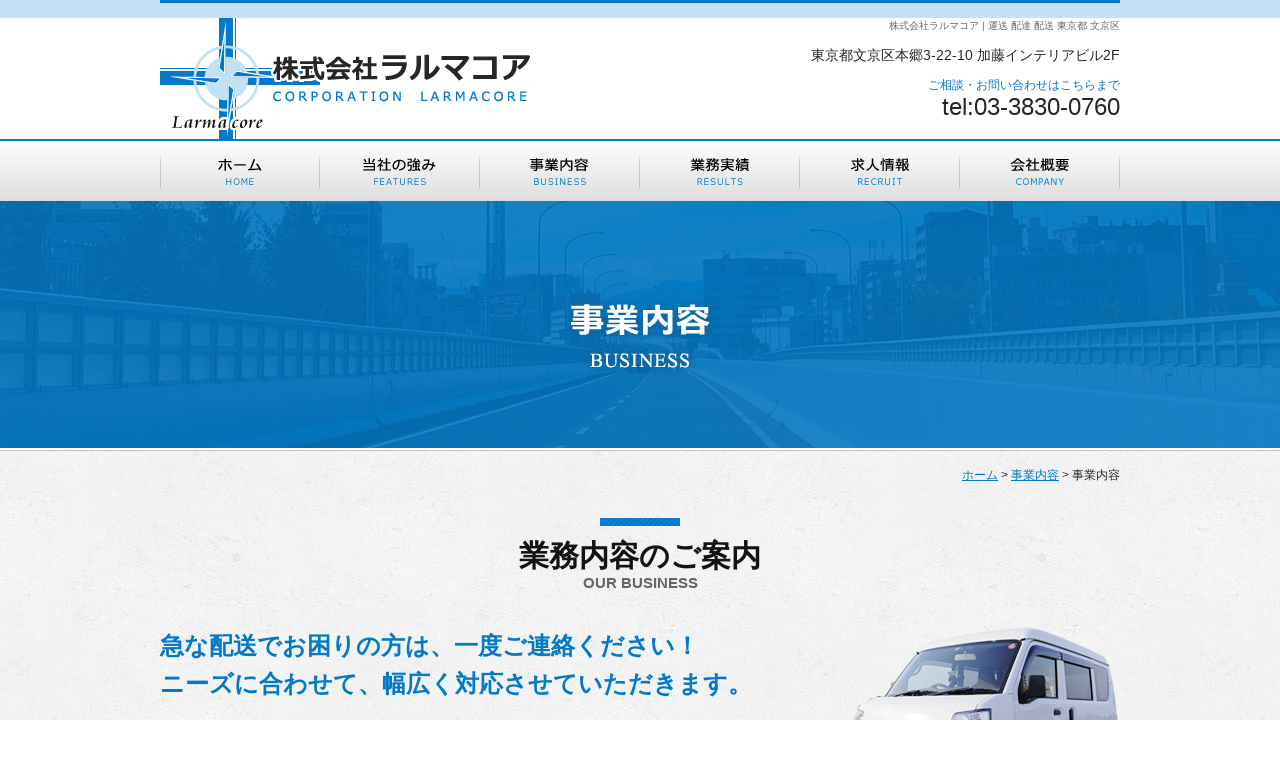

--- FILE ---
content_type: text/html; charset=UTF-8
request_url: https://www.larmacore.co.jp/business/contents/
body_size: 5791
content:
<!DOCTYPE html PUBLIC "-//W3C//DTD XHTML 1.0 Transitional//EN" "http://www.w3.org/TR/xhtml1/DTD/xhtml1-transitional.dtd">
<html xmlns="http://www.w3.org/1999/xhtml" xml:lang="ja">
    <head>
        <meta http-equiv="Content-Type" content="text/html;charset=UTF-8" />
        <title>事業内容 | 株式会社ラルマコア 運送 配達 東京都 即日配達 スポット運送 軽荷物</title>
        
<!-- All in One SEO Pack 2.3.12.1 by Michael Torbert of Semper Fi Web Designob_start_detected [-1,-1] -->
<meta name="description"  content="業務内容のご案内OUR BUSINESS 急な配送でお困りの方は、一度ご連絡ください！ニーズに合わせて、幅広く対応させていただきます。" />

<meta name="keywords"  content="運送,配達,東京都,即日配達,スポット運送,軽荷物" />

<link rel="canonical" href="https://www.larmacore.co.jp/business/contents/" />
			<script>
			(function(i,s,o,g,r,a,m){i['GoogleAnalyticsObject']=r;i[r]=i[r]||function(){
			(i[r].q=i[r].q||[]).push(arguments)},i[r].l=1*new Date();a=s.createElement(o),
			m=s.getElementsByTagName(o)[0];a.async=1;a.src=g;m.parentNode.insertBefore(a,m)
			})(window,document,'script','//www.google-analytics.com/analytics.js','ga');

			ga('create', 'UA-96778764-1', 'auto');
			
			ga('send', 'pageview');
			</script>
<!-- /all in one seo pack -->
<link rel='dns-prefetch' href='//s.w.org' />
		<script type="text/javascript">
			window._wpemojiSettings = {"baseUrl":"https:\/\/s.w.org\/images\/core\/emoji\/2.2.1\/72x72\/","ext":".png","svgUrl":"https:\/\/s.w.org\/images\/core\/emoji\/2.2.1\/svg\/","svgExt":".svg","source":{"concatemoji":"https:\/\/www.larmacore.co.jp\/we\/wp-includes\/js\/wp-emoji-release.min.js?ver=4.7.29"}};
			!function(t,a,e){var r,n,i,o=a.createElement("canvas"),l=o.getContext&&o.getContext("2d");function c(t){var e=a.createElement("script");e.src=t,e.defer=e.type="text/javascript",a.getElementsByTagName("head")[0].appendChild(e)}for(i=Array("flag","emoji4"),e.supports={everything:!0,everythingExceptFlag:!0},n=0;n<i.length;n++)e.supports[i[n]]=function(t){var e,a=String.fromCharCode;if(!l||!l.fillText)return!1;switch(l.clearRect(0,0,o.width,o.height),l.textBaseline="top",l.font="600 32px Arial",t){case"flag":return(l.fillText(a(55356,56826,55356,56819),0,0),o.toDataURL().length<3e3)?!1:(l.clearRect(0,0,o.width,o.height),l.fillText(a(55356,57331,65039,8205,55356,57096),0,0),e=o.toDataURL(),l.clearRect(0,0,o.width,o.height),l.fillText(a(55356,57331,55356,57096),0,0),e!==o.toDataURL());case"emoji4":return l.fillText(a(55357,56425,55356,57341,8205,55357,56507),0,0),e=o.toDataURL(),l.clearRect(0,0,o.width,o.height),l.fillText(a(55357,56425,55356,57341,55357,56507),0,0),e!==o.toDataURL()}return!1}(i[n]),e.supports.everything=e.supports.everything&&e.supports[i[n]],"flag"!==i[n]&&(e.supports.everythingExceptFlag=e.supports.everythingExceptFlag&&e.supports[i[n]]);e.supports.everythingExceptFlag=e.supports.everythingExceptFlag&&!e.supports.flag,e.DOMReady=!1,e.readyCallback=function(){e.DOMReady=!0},e.supports.everything||(r=function(){e.readyCallback()},a.addEventListener?(a.addEventListener("DOMContentLoaded",r,!1),t.addEventListener("load",r,!1)):(t.attachEvent("onload",r),a.attachEvent("onreadystatechange",function(){"complete"===a.readyState&&e.readyCallback()})),(r=e.source||{}).concatemoji?c(r.concatemoji):r.wpemoji&&r.twemoji&&(c(r.twemoji),c(r.wpemoji)))}(window,document,window._wpemojiSettings);
		</script>
		<style type="text/css">
img.wp-smiley,
img.emoji {
	display: inline !important;
	border: none !important;
	box-shadow: none !important;
	height: 1em !important;
	width: 1em !important;
	margin: 0 .07em !important;
	vertical-align: -0.1em !important;
	background: none !important;
	padding: 0 !important;
}
</style>
<link rel='stylesheet' id='contact-form-7-css'  href='https://www.larmacore.co.jp/we/wp-content/plugins/contact-form-7/includes/css/styles.css?ver=4.7' type='text/css' media='all' />
            <script>
                if (document.location.protocol != "https:") {
                    document.location = document.URL.replace(/^http:/i, "https:");
                }
            </script>
            <script type='text/javascript' src='https://www.larmacore.co.jp/we/wp-includes/js/jquery/jquery.js?ver=1.12.4'></script>
<script type='text/javascript' src='https://www.larmacore.co.jp/we/wp-includes/js/jquery/jquery-migrate.min.js?ver=1.4.1'></script>
<link rel='https://api.w.org/' href='https://www.larmacore.co.jp/wp-json/' />
<link rel="EditURI" type="application/rsd+xml" title="RSD" href="https://www.larmacore.co.jp/we/xmlrpc.php?rsd" />
<link rel="wlwmanifest" type="application/wlwmanifest+xml" href="https://www.larmacore.co.jp/we/wp-includes/wlwmanifest.xml" /> 
<link rel='shortlink' href='https://www.larmacore.co.jp/?p=30' />
<link rel="alternate" type="application/json+oembed" href="https://www.larmacore.co.jp/wp-json/oembed/1.0/embed?url=https%3A%2F%2Fwww.larmacore.co.jp%2Fbusiness%2Fcontents%2F" />
<link rel="alternate" type="text/xml+oembed" href="https://www.larmacore.co.jp/wp-json/oembed/1.0/embed?url=https%3A%2F%2Fwww.larmacore.co.jp%2Fbusiness%2Fcontents%2F&#038;format=xml" />

		<!-- GA Google Analytics @ https://m0n.co/ga -->
		<script async src="https://www.googletagmanager.com/gtag/js?id=G-Y5EN87L0LB"></script>
		<script>
			window.dataLayer = window.dataLayer || [];
			function gtag(){dataLayer.push(arguments);}
			gtag('js', new Date());
			gtag('config', 'G-Y5EN87L0LB');
		</script>

			<style type="text/css">.recentcomments a{display:inline !important;padding:0 !important;margin:0 !important;}</style>
		<style type="text/css">.broken_link, a.broken_link {
	text-decoration: line-through;
}</style><!-- ヘッダーphpを表示するのに必要なタグ -->
        <link rel="shortcut icon" href="https://www.larmacore.co.jp/we/wp-content/themes/larmacore/images/favicon.png">
        <link rel="stylesheet" type="text/css" href="https://www.larmacore.co.jp/we/wp-content/themes/larmacore/style.css" media="screen, print" />
        <script type="text/javascript" src="https://ajax.googleapis.com/ajax/libs/jquery/1.9.1/jquery.min.js"></script>
        <script type="text/javascript" src="https://www.larmacore.co.jp/we/wp-content/themes/larmacore/js/smoothScroll.js"></script>
    </head>


    <!-- body -->
    <body>
        <div id="outer">
            <div id="wrap">
                <div id="inner">

                    <!-- header -->
                    <div id="header">

                        <div class="header_box clearfix">

                            <div class="header_box_right">

                                <div class="head_discription">
                                    <h1>株式会社ラルマコア | 運送 配達 配送 東京都 文京区</h1>
                                </div>

                                <p class="header_info">東京都文京区本郷3-22-10 加藤インテリアビル2F</p>

                                <p class="small_blue">ご相談・お問い合わせはこちらまで</p>

                                <p class="header_tel">tel:03-3830-0760</p>

                            </div>

                            <div class="logo"><a href="https://www.larmacore.co.jp"><img src="https://www.larmacore.co.jp/we/wp-content/themes/larmacore/images/logo.png" alt="株式会社ラルマコア" /></a></div>


                        </div><!-- /header_box ここまで -->

                        <!-- navi -->
                        <div id="header_navi" class="clearfix">

                            <div class="menu-menu-1-container"><ul id="menu-menu-1" class="menu"><li id="menu-item-35" class="menu-item menu-item-type-post_type menu-item-object-page menu-item-home menu-item-35"><a href="https://www.larmacore.co.jp/"><img class="img_opacity" src="https://www.larmacore.co.jp/we/wp-content/themes/larmacore/images/navi01.png" alt="ホーム"></a></li>
<li id="menu-item-36" class="menu-item menu-item-type-post_type menu-item-object-page menu-item-has-children menu-item-36"><a href="https://www.larmacore.co.jp/features/"><img class="img_opacity" src="https://www.larmacore.co.jp/we/wp-content/themes/larmacore/images/navi02.png" alt="当社の強み"></a>
<ul class="sub-menu">
	<li id="menu-item-37" class="menu-item menu-item-type-post_type menu-item-object-page menu-item-37"><a href="https://www.larmacore.co.jp/features/concept/">当社の強み</a></li>
</ul>
</li>
<li id="menu-item-38" class="menu-item menu-item-type-post_type menu-item-object-page current-page-ancestor current-menu-ancestor current-menu-parent current-page-parent current_page_parent current_page_ancestor menu-item-has-children menu-item-38"><a href="https://www.larmacore.co.jp/business/"><img class="img_opacity" src="https://www.larmacore.co.jp/we/wp-content/themes/larmacore/images/navi03.png" alt="事業内容"></a>
<ul class="sub-menu">
	<li id="menu-item-39" class="menu-item menu-item-type-post_type menu-item-object-page current-menu-item page_item page-item-30 current_page_item menu-item-39"><a href="https://www.larmacore.co.jp/business/contents/">事業内容</a></li>
	<li id="menu-item-40" class="menu-item menu-item-type-post_type menu-item-object-page menu-item-40"><a href="https://www.larmacore.co.jp/business/region/">対応地域</a></li>
</ul>
</li>
<li id="menu-item-41" class="menu-item menu-item-type-post_type menu-item-object-page menu-item-has-children menu-item-41"><a href="https://www.larmacore.co.jp/results/"><img class="img_opacity" src="https://www.larmacore.co.jp/we/wp-content/themes/larmacore/images/navi04.png" alt="業務実績"></a>
<ul class="sub-menu">
	<li id="menu-item-42" class="menu-item menu-item-type-post_type menu-item-object-page menu-item-42"><a href="https://www.larmacore.co.jp/results/performance/">業務実績</a></li>
</ul>
</li>
<li id="menu-item-43" class="menu-item menu-item-type-post_type menu-item-object-page menu-item-has-children menu-item-43"><a href="https://www.larmacore.co.jp/recruit/"><img class="img_opacity" src="https://www.larmacore.co.jp/we/wp-content/themes/larmacore/images/navi05.png" alt="求人情報"></a>
<ul class="sub-menu">
	<li id="menu-item-44" class="menu-item menu-item-type-post_type menu-item-object-page menu-item-44"><a href="https://www.larmacore.co.jp/recruit/offer/">求人情報</a></li>
	<li id="menu-item-45" class="menu-item menu-item-type-post_type menu-item-object-page menu-item-45"><a href="https://www.larmacore.co.jp/recruit/entry/">募集要項・エントリー</a></li>
</ul>
</li>
<li id="menu-item-46" class="menu-item menu-item-type-post_type menu-item-object-page menu-item-has-children menu-item-46"><a href="https://www.larmacore.co.jp/company/"><img class="img_opacity" src="https://www.larmacore.co.jp/we/wp-content/themes/larmacore/images/navi06.png" alt="会社概要"></a>
<ul class="sub-menu">
	<li id="menu-item-47" class="menu-item menu-item-type-post_type menu-item-object-page menu-item-47"><a href="https://www.larmacore.co.jp/company/overview/">会社概要・アクセス</a></li>
	<li id="menu-item-48" class="menu-item menu-item-type-post_type menu-item-object-page menu-item-48"><a href="https://www.larmacore.co.jp/company/contact/">お問い合わせ</a></li>
</ul>
</li>
</ul></div>
                        </div><!-- /naviここまで -->

                        <div id="teaser">
                                                                                    <img src="https://www.larmacore.co.jp/we/wp-content/themes/larmacore/images/teaser02.jpg" alt="事業内容" />
                                                    </div><!-- /sliderここまで -->



                    </div><!-- /headerここまで -->
<div id="content01" class="clearfix"><!-- contentここから -->

    <div class="breadcrumb_area"><!-- breadcrumb_areaここから -->
        <div class="breadcrumb">
            <p class="topicpath"><a href="https://www.larmacore.co.jp/">ホーム</a> &gt; <a href="https://www.larmacore.co.jp/business/">事業内容</a>  &gt; 事業内容</p>        </div>
    </div><!-- breadcrumb_areaここまで -->

	
    	<h2 class="headline">業務内容のご案内<br /><span>OUR BUSINESS</span></h2>
    
    <div class="contents_box01 clearfix">
       
        <div class="contents_box01_text">
           
            <h3>急な配送でお困りの方は、一度ご連絡ください！<br />ニーズに合わせて、幅広く対応させていただきます。</h3>
            
            <p>企業専属貸切便、ルート配送、即配便（即日配達・当日配達・時間指定配達）、運転代行、スポット便、包装・梱包・積み込み・荷降ろし・軽作業など、様々なご要望にお応えいたします！</p>

            <p class="line_break">まずは、御社のお悩みをお聞かせください。必ずお伺いし、当社からルートなど様々なご提案をさせていただきます。</p>
        </div>

        <div class="contents_box01_img"><img src="https://www.larmacore.co.jp/we/wp-content/uploads/03img01.png" alt="業務内容のご案内" /></div>

    </div>
        
    
    <div class="contents_box02 clearfix">
        
        <div class="contents_box02_parts">
            
            <div class="contents_box02_parts_img"><img src="https://www.larmacore.co.jp/we/wp-content/uploads/03img02.jpg" alt="企業専属貸切便" /></div>
            
            <h3 class="subhead01">企業専属貸切便</h3>
            
            <p>・週2、3回不定期に荷物を届けることがある</p>
            <p>・定期的に荷物を届けることがある</p>

            <p class="line_break">上記のような場合は、専属ドライバー・専用軽貨物便車両をご用意いたします。御社のご依頼内容を確認させていただき、様々なご要望に対応いたします。</p>
            
        </div>
        
        
        <div class="contents_box02_parts">

            <div class="contents_box02_parts_img"><img src="https://www.larmacore.co.jp/we/wp-content/uploads/03img03.jpg" alt="ルート配送" /></div>

            <h3 class="subhead01">ルート配送</h3>

            <p>・一日決まったエリア・コースを決まった通りに、配達する必要がある</p>

            <p class="line_break">優秀なドライバーが揃っている当社なら、コスト削減のために積載効率の向上と、最短ルート配送をご提案いたします。</p>

        </div>
        
        
        <div class="contents_box02_parts">

            <div class="contents_box02_parts_img"><img src="https://www.larmacore.co.jp/we/wp-content/uploads/03img04.jpg" alt="即配ハンドキャリー便サービス" /></div>

            <h3 class="subhead01">即配ハンドキャリー便サービス</h3>

            <p>・急に届けなければいけない書類がある！</p>
            <p>・ドアtoドアで、今日中に届けなければいけない！</p>
            <p>・突然車両が故障してしまった！</p>

            <p class="line_break">即時に御社近くのドライバーに連絡し、ご対応いたします。</p>
            <p>多くのドライバーが居るからこそ、迅速な対応が可能です。</p>

        </div>
        
        
        <div class="contents_box02_parts">

            <div class="contents_box02_parts_img"><img src="https://www.larmacore.co.jp/we/wp-content/uploads/03img05.jpg" alt="運転代行" /></div>

            <h3 class="subhead01">運転代行</h3>

            <p>・ドライバーがいない、足りない！</p>
            <p>・遠方まで車で荷物を運びたいけど、長距離は苦手！</p>
            <p>・フォークリフトを運転して欲しい！</p>
            <p>・4tトラックを運転して欲しい！</p>

            <p class="line_break">当社の担当ドライバーは、様々な種類の免許を所有しています。</p>
            <p>御社のお悩み、まずはお聞かせください。</p>

        </div>
        
        
        <div class="contents_box02_parts">

            <div class="contents_box02_parts_img"><img src="https://www.larmacore.co.jp/we/wp-content/uploads/03img06.jpg" alt="包装・梱包・積み込み・荷降ろし・軽作業" /></div>

            <h3 class="subhead01">包装・梱包・積み込み・荷降ろし・軽作業</h3>

            <p>・梱包が面倒だから任せたい</p>
            <p>・大量の荷物を運ばなければいけないけど、人手が足りない</p>

            <p class="line_break">軽貨物便による配送・配達業務だけでなく、荷物や商品の包装、梱包などの軽作業もお手伝いいたします。</p>
            <p>御社の大切なお荷物、経験豊富で優秀な人材の揃っている、当社にお任せください。</p>

        </div>
        
        
        <div class="contents_box02_parts">

            <div class="contents_box02_parts_img"><img src="https://www.larmacore.co.jp/we/wp-content/uploads/03img07.jpg" alt="引越し、バイク便、メール便" /></div>

            <h3 class="subhead01">引越し、バイク便、メール便</h3>

            <p>・例1）関東圏内へのお引越し</p>
            <p>荷物は少ないし、引越し業者は高い・・・</p>

            <p class="line_break">・例2）急な配送</p>
            <p>できる限り急ぎで届けなければいけない書類がある！</p>

            <p class="line_break">一度ご相談ください！軽作業込みのお見積もりをお出しします。</p>

        </div>
        
        
    </div>
    
    
    
    <div class="contents_box03">
        <h3 class="contents_box03_tit">輸送商品の一例</h3>
        
        <p><span>■鮮魚・生鮮野菜</span><span>■冷凍食品・一般食品</span><span>■医療器具</span><span>■お弁当デリバリー</span>■文具・事務用品</p>
        <p><span>■自動車の部品・パーツ</span><span>■クリーニングの配達</span>■動物 など</p>
        <p>上記以外にも輸送に対応できるものがございますので、詳しくはご相談ください。</p>
        
    </div>        	
		
    <div class="bottom_box">

    <div class="bottom_box_top">軽貨物貸切便・即日配達・当日配達のご依頼・お見積もりはtel:03-3830-0760</div>

    <ul class="bottom_bana clearfix">
        <li><a href="https://www.larmacore.co.jp/business/region/"><img class="img_opacity" src="https://www.larmacore.co.jp/we/wp-content/themes/larmacore/images/top_bottom_bana01.jpg" alt="対応地域" /></a></li>
        <li><a href="https://www.larmacore.co.jp/company/overview/"><img class="img_opacity" src="https://www.larmacore.co.jp/we/wp-content/themes/larmacore/images/top_bottom_bana02.jpg" alt="会社概要" /></a></li>
        <li><a href="https://www.larmacore.co.jp/company/contact/"><img class="img_opacity" src="https://www.larmacore.co.jp/we/wp-content/themes/larmacore/images/top_bottom_bana03.jpg" alt="お問い合わせ" /></a></li>
    </ul>

    <div class="bottom_bana02"><a href="https://www.larmacore.co.jp/recruit/entry/"><img class="img_opacity" src="https://www.larmacore.co.jp/we/wp-content/themes/larmacore/images/top_bottom_bana04.jpg" alt="ドライバー募集！！" /></a></div>
    
    <div class="bottom_box_inner clearfix">

        <div class="bottom_box_inner_left">

            <h3 class="bottom_box_inner_tit">協力会社様募集中！パートナーを募集しております</h3>

            <p>当社では、更なる業務拡大に向けて、ご協力いただける運送会社様を広く募集しております。</p>
            <p>■ 車両が不足している、足りない・・・</p>
            <p>■ 空きの車両が出てしまった・・・</p>
            <p>■ 信頼できる会社と取引をしたい・・・</p>
            <p>■ 今後業務拡大を考えている・・・</p>
            <p>このような方がいらっしゃいましたら、ぜひお気軽にお問い合わせください。</p>
            <p>TEL 03-3830-0760 （受付 9:00～22:00）</p>

        </div>

        <div class="bottom_box_inner_img"><img src="https://www.larmacore.co.jp/we/wp-content/themes/larmacore/images/bottom_img.jpg" alt="協力会社様募集中！パートナーを募集しております" /></div>

    </div>

</div>
</div> <!-- content ここまで -->
<!-- footer -->
<div id="footer" class="clearfix">


    <div class="pagetop">
        <a href="#"><img class="img_opacity" src="https://www.larmacore.co.jp/we/wp-content/themes/larmacore/images/pagetop.jpg" alt="ページトップ" /></a>
    </div>

    <p class="footer_link"><a href="https://www.larmacore.co.jp">ホーム</a> | <a href="https://www.larmacore.co.jp/features/concept/">当社の強み</a> | <a href="https://www.larmacore.co.jp/business/contents/">事業内容</a> | <a href="https://www.larmacore.co.jp/business/region/">対応地域</a> | <a href="https://www.larmacore.co.jp/results/performance/">業務実績</a> | <a href="https://www.larmacore.co.jp/recruit/offer/">求人情報</a> | <a href="https://www.larmacore.co.jp/recruit/entry/">募集要項・エントリー</a> | <a href="https://www.larmacore.co.jp/company/overview/">会社概要・アクセス</a> | <a href="https://www.larmacore.co.jp/company/contact/">お問い合わせ</a></p>

    <div class="footer_logo"><img src="https://www.larmacore.co.jp/we/wp-content/themes/larmacore/images/footer_logo.png" alt="株式会社ラルマコア" /></div>

    <p>東京都文京区本郷3-22-10 加藤インテリアビル2F</p>
    <p>TEL：03-3830-0760／FAX：03-3830-0761 </p>

    <p class="copyright">COPYRIGHT(C) 株式会社ラルマコア ALL RIGHTS RESERVED.</p>



</div><!-- /footerここまで -->


</div>
</div>
</div>
<!-- Powered by WPtouch: 3.8.2 --><script type='text/javascript' src='https://www.larmacore.co.jp/we/wp-content/plugins/contact-form-7/includes/js/jquery.form.min.js?ver=3.51.0-2014.06.20'></script>
<script type='text/javascript'>
/* <![CDATA[ */
var _wpcf7 = {"recaptcha":{"messages":{"empty":"\u3042\u306a\u305f\u304c\u30ed\u30dc\u30c3\u30c8\u3067\u306f\u306a\u3044\u3053\u3068\u3092\u8a3c\u660e\u3057\u3066\u304f\u3060\u3055\u3044\u3002"}}};
/* ]]> */
</script>
<script type='text/javascript' src='https://www.larmacore.co.jp/we/wp-content/plugins/contact-form-7/includes/js/scripts.js?ver=4.7'></script>
<script type='text/javascript' src='https://www.larmacore.co.jp/we/wp-includes/js/wp-embed.min.js?ver=4.7.29'></script>
</body>
</html>

--- FILE ---
content_type: text/css
request_url: https://www.larmacore.co.jp/we/wp-content/themes/larmacore/style.css
body_size: 4871
content:
/*
Theme Name: larmacore
Description: 株式会社ラルマコア | 運送 配達 配送 東京都 文京区
Theme URI: http://www.larmacore.co.jp/
Version: 1.0
License: larmacore
License URI: http://www.larmacore.co.jp/
*/

@charset "UTF-8";

/****************************************

          リセットCSSここから

*****************************************/
body,div,dl,dt,dd,ul,ol,li,h1,h2,h3,h4,h5,h6,pre,form,fieldset,input,textarea,p,blockquote,th,td { 
	margin:0;
	padding:0;
	line-height: 1.6;
}
/* for WinIE6 */
* html body {
	font-size: 0.8em;
	font-family: 'メイリオ', Meiryo, Verdana, sans-serif;
}
/* for WinIE7 */
	*:first-child+html body {
	font-size: 0.75em;
	font-family: 'メイリオ', Meiryo, sans-serif;
}
table {
	border-collapse:collapse;
	border-spacing:0;
}
fieldset,img { 
	border:0;
}
address,caption,cite,code,dfn,em,strong,th,var {
	font-style:normal;
	font-weight:normal;
}
ol,ul {
	list-style:none;
}
caption,th {
	text-align:left;
}
h1,h2,h3,h4,h5,h6 {
	font-size:100%;
	font-weight:normal;
	font-family: 'メイリオ', Meiryo, Verdana, sans-serif;
}
q:before,q:after {
	content:'';
}
abbr,acronym { border:0;
}
.clearfix {
zoom: 1;
}

dd p,
dt p,
li p{
	font-size:100%;
}

/****************************************

          body設定

*****************************************/
body{
	font-size:62.5%; /*1em=10px */
	font-weight: normal;
	font-family: 'メイリオ', Meiryo, Verdana, sans-serif;
    color: #262626;
	background:url(images/body_bg.jpg) repeat left top;
}

/****************************************

          トップページ共通

*****************************************/
#outer{
	width: 100%;
	min-width: 1000px;
	min-height:100%;
	float: none;
	margin: 0 auto;
}


#wrap{
	width: 100%;
	min-width: 1000px;
	margin: 0 auto;
	padding: 0;
}
#inner{
	width: 100%;
	margin: 0 auto;
	float:none;
	background:url(images/footer_bg.jpg) repeat-x left bottom;
}



/****************************************

          フォント指定

*****************************************/
li,tt,tr,dt,dd,p{
	font-size: 1.4em;
	font-weight: normal;
	font-family: 'メイリオ', Meiryo, Verdana, sans-serif;
    color: #262626;
}

h1{
    color: #666;
	font-size:1em;
}
h2{
	font-size: 3em;
    color: #131313;
    font-weight: bold;
}
h3{
	font-size: 2.4em;
    color: #0279C9;
    font-weight: bold;
}
h4{
	font-size: 1.8em;
    color: #FFF;
}
h5{
	font-size:1.4em;
}
 
/****************************************

          リンク指定

*****************************************/
a:link,a:visited{
	font-weight: normal;
    color: #0279C9;
    text-decoration: underline;
}
a:hover,a:active {
	font-weight: normal;
    color: #0279C9;
    text-decoration: none;
}



/****************************************

         オンマウス時のアクション

*****************************************/

a:hover img.img_opacity {
	opacity: 0.75;
	filter: alpha(opacity=75);
	-webkit-transition:0.2s linear;
	transition:0.2s linear;
}
a img.img_opacity {
	-webkit-transition:0.2s linear;
	transition:0.2s linear;
}


/****************************************

          ヘッダー

*****************************************/
#header{
	width:100%;
	position:relative;
    background:url(images/header_bg.jpg) no-repeat center top, #FFF;
}


.header_box {
	width: 960px;
    padding-top: 18px;
    position: relative;
    margin: 0 auto;
}


.header_box_right{
    float: right;
    text-align: right;
    margin-bottom: 15px
}

.head_discription{
	text-align:right;
    margin-bottom: 10px
}

.header_info{
    margin-bottom: 10px;
}

.small_blue{
    font-size: 1.2em;
    color: #0279C9;
}

.logo{
    float: left;
}

.header_tel{
    font-size: 2.4em;
    line-height: 1;
}









/****************************************

          横ナビ

*****************************************/
#header_navi{
	width: 100%;
	height: 60px;
    padding-top: 2px;
	margin:0 auto;
	position:relative;
	z-index:999;
	background:url(images/navi_bg.jpg) repeat-x left top;
}
.menu{
  *zoom: 1;
  list-style-type: none;
  width: 960px;
  padding: 0;
  margin:0 auto;
}
.menu:before, .menu:after{
  content: "";
  display: table;
}
.menu:after{
  clear: both;
}
.menu li{
  position: relative;
  width: 160px;
  float: left;
  padding: 0;
  text-align: center;
  line-height:0;
}

.menu li a{
  display: block;
  margin: 0;
  color: #000;
  font-size: 14px;
  line-height: 1.5;
  text-decoration: none;
}
.menu li ul{
  list-style: none;
  position: absolute;
  z-index: 9999;
  top: 100%;
  left: 0;
  margin: 0;
  padding: 0;
}
.menu li ul li{
  width: 100%;
}
.menu li ul li a{
	width:160px;
	padding:13px 0 11px;
  border-top: 1px solid #ccc;
  font-size:0.7em;
  background: #fff;
  text-align: center;
  opacity: 0.95;
	filter: alpha(opacity=95);
}

.menu li ul li a:hover{
    background:#0279C9;
	color:#FFF;
	-webkit-transition:0.2s linear;
	transition:0.2s linear;
}




.menu li ul{
  opacity: 0;
  top: 50%;
  visibility: hidden;
  -webkit-transition:.5s;
  transition: .5s;
}
.menu li:hover ul{
  top: 100%;
  visibility: visible;
  opacity: 1;
}






/****************************************

          ティーザー

*****************************************/


#slider{
	width: 100%;
	height:570px;
	overflow:hidden;
}

#slider .metaslider{
	width:1920px;
    position: relative;
    left: calc(50% - 960px);
}
	



#teaser{
	width:100%;
	height:250px;
	overflow:hidden;
}

#teaser img{
    width:1920px;
    position: relative;
    left: calc(50% - 960px);
}


/****************************************

          content 共通設定

*****************************************/
#content{
	width: 100%;
	margin:0 auto;
    background: url(images/top_box023_bg.png) center 366px no-repeat;
}

#content01{
    width: 960px;
    margin:0 auto;
}

.breadcrumb_area {
	width: 100%;
	height: auto;
	margin:15px 0 33px;
}
.breadcrumb{
	width: 960px;
	margin:0 auto;
    text-align: right;
}
.breadcrumb p{
    font-size: 1.2em;
}










/****************************************

          contentトップ用

*****************************************/
.top_headline{
    color: #FFF;
    letter-spacing: 2px;
    margin-bottom: 35px;
}





.top_box01{
    width:100%;
    padding-top: 50px;
    height: 316px;
    background: url(images/top_box01_bg.jpg) center top no-repeat;
    text-align: center;
    margin-bottom: 70px;
}
.top_box01 p{
    color: #FFF;
}


.top_box02{
    width: 960px;
    margin: 0 auto 55px;
}
.top_box02 li{
    line-height: 0;
    float: left;
    margin-right: 30px;
}
.top_box02 li:last-child{
    margin-right: 0;
}


.top_box03{
    width: 960px;
    margin: 0 auto 70px;
}

.top_box03_parts{
    width: 445px;
    padding: 20px 0 0 25px;
    height: 80px;
    float: left;
    margin: 0 20px 20px 0;
}
.top_box03_parts:nth-child(2n){
    margin-right: 0;
}
.top_box03_parts:nth-last-child(-n+2){
    margin-bottom: 0;
}

.top_box03_parts:nth-child(1){
    background: url(images/top_box02_num01.png) no-repeat right 10px bottom 10px, url(images/shaded_bg.jpg) 0 0 repeat;
}
.top_box03_parts:nth-child(2){
    background: url(images/top_box02_num02.png) no-repeat right 10px bottom 10px, url(images/shaded_bg.jpg) 0 0 repeat;
}
.top_box03_parts:nth-child(3){
    background: url(images/top_box02_num03.png) no-repeat right 10px bottom 10px, url(images/shaded_bg.jpg) 0 0 repeat;
}
.top_box03_parts:nth-child(4){
    background: url(images/top_box02_num04.png) no-repeat right 10px bottom 10px, url(images/shaded_bg.jpg) 0 0 repeat;
}
.top_box03_parts:nth-child(5){
    background: url(images/top_box02_num05.png) no-repeat right 10px bottom 10px, url(images/shaded_bg.jpg) 0 0 repeat;
}
.top_box03_parts:nth-child(6){
    background: url(images/top_box02_num06.png) no-repeat right 10px bottom 10px, url(images/shaded_bg.jpg) 0 0 repeat;
}
.top_box03_parts:nth-child(7){
    background: url(images/top_box02_num07.png) no-repeat right 10px bottom 10px, url(images/shaded_bg.jpg) 0 0 repeat;
}
.top_box03_parts:nth-child(8){
    background: url(images/top_box02_num08.png) no-repeat right 10px bottom 10px, url(images/shaded_bg.jpg) 0 0 repeat;
}


.top_box03_parts p{
    font-size: 1.6em;
    font-weight: bold;
    color: #CDE4F4;
    margin-bottom: 3px;
}

.top_box03_parts h3{
    color: #FFF;
    font-size: 2.4em;
    font-weight: bold;
}



.bottom_box{
    width: 960px;
    margin: 0 auto;
}

.bottom_bana{
    margin-bottom: 50px;
}

.bottom_bana li{
    line-height: 0;
    float: left;
    margin-right: 30px;
}
.bottom_bana li:last-child{
    margin-right: 0;
}

.bottom_bana02{
    margin-bottom: 50px;
}

.bottom_box_inner{
    padding: 20px 20px 0;
    height: 260px;
    background: url(images/bottom_bg.jpg) 0 0 no-repeat;
}

.bottom_box_inner_left{
    width: 600px;
    float: left;
}


.bottom_box_inner_tit{
    background:url(images/bottom_tit.jpg) no-repeat left top;
    width:100%;
    height:60px;
    margin-bottom:20px;
    text-indent: 100%;
    overflow: hidden;
    white-space: nowrap;
}

.bottom_box_inner_img{
    float: right;
}

/****************************************

          content下層用

*****************************************/


/* 当社の強み ここから*/

.concept_box01{
    margin-bottom: 60px;
}

.concept_box01_parts{
    width: 460px;
    float: left;
    margin: 0 40px 45px 0;
}
.concept_box01_parts:nth-child(2n){
    margin-right: 0;
}
.concept_box01_parts:nth-last-child(-n+2){
    margin-bottom: 0;
}

.concept_box01_text{
    width: 210px;
    float: right;
}

.concept_box01_parts_num{
    color: #025A96;
    font-size: 1.2em;
}
.concept_box01_parts_num span{
    font-size: 1.8em;
    font-weight: bold;
}

.concept_box01_parts_subtit{
    color: #037AC9;
    font-size: 1.5em;
}

.concept_box01_text h3{
    color: #037AC9;
    font-size: 2.4em;
    font-weight: bold;
    margin-bottom: 5px;
}

.concept_box01_img{
    float: left;
    margin-top: 12px;
}


.concept_box02{
    margin-bottom: 75px;
}

.concept_box02_text{
    width: 560px;
    float: left;
}

.concept_box02_tit{
    color: #0179C9;
    font-size: 2.2em;
    font-family:  "游明朝", YuMincho,"Times New Roman","ヒラギノ明朝 Pro W3", "Hiragino Mincho Pro", "ヒラギノ明朝 ProN W3", "Hiragino Mincho ProN","HG明朝E","メイリオ", Meiryo, serif;
    font-weight: bold;
    margin-bottom: 15px;
}

.name{
    background:url(images/name.png) no-repeat right top;
    width:100%;
    height:21px;
    margin-top:30px;
    text-indent: 100%;
    overflow: hidden;
    white-space: nowrap;
}

.concept_box02_img{
    float: right;
}

.bottom_box_top{
    background:url(images/bottom_top.png) no-repeat center top;
    width:100%;
    height:85px;
    text-indent: 100%;
    overflow: hidden;
    white-space: nowrap;
    margin-bottom: 50px;
}



/* 業務内容のご案内 ここから*/


.contents_box01{
    margin-bottom: 40px;
}

.contents_box01_text{
    width: 620px;
    float: left;
}

.contents_box01_text h3{
    margin-bottom: 20px;
}

.contents_box01_img{
    float: right;
}


.contents_box02_parts{
    width: 460px;
    float: left;
    margin: 0 40px 40px 0;
}
.contents_box02_parts:nth-child(2n){
    margin-right: 0;
}

.contents_box02_parts_img{
    margin-bottom: 15px;
}


.contents_box03{
    width: 900px;
    padding: 24px;
    border: solid 1px #FFF;
    background: #DDD;
    outline: solid 5px #DDD;
    margin: 0 auto 70px;
    text-align: center;
}

.contents_box03_tit{
    font-size: 2.2em;
    text-align: center;
    padding-bottom: 8px;
    background: url(images/03box03_tit.jpg) center bottom no-repeat;
    margin-bottom: 20px;
}

.contents_box03 p span{
    padding-right: 20px;
}



/* 対応地域について ここから*/

.center_tit{
    text-align: center;
    margin-bottom: 25px;
}

.region_box01,
.region_box02{
    margin-bottom: 60px;
}

.region_box_text{
    width: 560px;
    float: left;
}

.region_box_img{
    float: right;
}

.region_box03{
    margin-bottom: 70px;
}



/* 業務実績のご紹介 ここから*/

.performance_box01{
    margin-bottom: 70px;
}

.performance_box_parts{
    width: 460px;
    float: left;
    margin: 0 40px 40px 0;
}
.performance_box_parts:nth-child(2n){
    margin-right: 0;
}
.performance_box_parts:nth-last-child(-n+2){
    margin-bottom: 0;
}

.performance_box_parts_text{
    width: 240px;
    float: right;
}

.performance_box_parts_img{
    float: left;
}






.offer_box01{
    margin-bottom: 50px;
    padding: 30px;
    background: #037AC9;
}

.center_white{
    font-size: 2.4em;
    font-weight: bold;
    color: #FFF;
    text-align: center;
}

.offer_box01_inner{
    padding-bottom: 75px;
    margin: 20px 0;
    background: url(images/arrow.png) center bottom no-repeat;
}

.offer_box01_inner_parts{
    width: 240px;
    min-height: 147px;
    padding: 20px;
    background: #FFF;
    float: left;
    margin-right: 30px;
}
.offer_box01_inner_parts:last-child{
    margin-right: 0;
}

.offer_box01_inner_parts_tit01{
    font-size: 2em;
    padding-left: 53px;
    background: url(images/06num01.png) 0 0 no-repeat;
    line-height: 1.1;
    margin-bottom: 15px;
}
.offer_box01_inner_parts_tit02{
    font-size: 2em;
    padding-left: 53px;
    background: url(images/06num02.png) 0 0 no-repeat;
    line-height: 1.1;
    margin-bottom: 15px;
}
.offer_box01_inner_parts_tit03{
    font-size: 2em;
    padding-left: 53px;
    background: url(images/06num03.png) 0 0 no-repeat;
    line-height: 1.1;
    margin-bottom: 15px;
}


.offer_box02{
    padding-bottom: 30px;
    background: url(images/06box02_bg.png) right bottom no-repeat;
    margin-bottom: 50px;
}

.offer_box02_inner{
    margin-bottom: 40px;
}
.offer_box02_inner:last-child{
    margin-bottom: 0;
}

.offer_box02_btn{
    text-align: center;
}






.entry_box01{
    padding: 35px;
    height: 225px;
    background: url(images/07box01_bg.jpg) 0 0 no-repeat;
}

.entry_box01_tit{
    background:url(images/07box01_tit.png) no-repeat left top;
    width:100%;
    height:71px;
    margin-bottom:18px;
    text-indent: 100%;
    overflow: hidden;
    white-space: nowrap;
}

.entry_box01_text{
    padding: 15px;
    width: 580px;
    background: rgba(255,255,255,.8);
}


.entry_box02{
    margin-bottom: 50px;
}

.entry_box03{
    margin-bottom: 70px;
}

.entry_box03_tel{
    font-size: 1.6em;
    color: #0179C9;
    font-weight: bold;
    margin: 20px 0;
}
.entry_box03_tel span{
    font-size: 150%;
}


.sitepolicy{
    padding: 20px;
    background: #DDD;
    margin-bottom: 40px;
}
.sitepolicy dt{
    color: #015996;
    font-size: 1.3em;
    font-weight: bold;
}
.sitepolicy dd{
    font-size: 1.3em;
}



.overview_box01{
    margin-bottom: 50px;
}

.overview_table_wrap{
    width: 640px;
    float: right;
}

.overview_box01_img{
    float: left;
}

.overview_box02{
    margin-bottom: 70px;
}



.contact_box01{
    margin-bottom: 70px;
}


/****************************************

         news トップ用

*****************************************/

.news_box{
	width:960px;
    margin: 0 auto;
}



.news_tit{
	background:url(images/top_news_tit.png) no-repeat center top;
	width:100%;
	height:20px;
	margin-bottom:45px;
	text-indent: 100%;
	overflow: hidden;
	white-space: nowrap;
}


.news_box_parts{
    width: 300px;
    min-height: 300px;
    float: left;
    padding: 10px;
    box-sizing: border-box;
    margin-right: 30px;
    background: #FFF;
    box-shadow: 0 0 7px rgba(107,86,48,.2);
}
.news_box_parts:last-child{
    margin-right: 0;
}

.news_box_parts_img{
    width: 280px;
    height: 180px;
    overflow: hidden;
    margin-bottom: 15px;
}
.news_box_parts_img img{
    width: 280px;
    height: auto;
}

.news_box_parts p{
    color: #AA864B;
}


.news_list h5 a:link,
.news_list h5 a:visited{
	color:#454545;
	text-decoration: none;
}
.news_list h5 a:hover,
.news_list h5 a:active{
	color:#454545;
	text-decoration: underline;
}





/****************************************

         single.php

*****************************************/
.pager{
	clear:both;
	text-align:center;
	padding:30px 0;
}

a.page-numbers,
.pager .current{
	background:rgba(0,0,0,0.02);
	border:solid 1px rgba(0,0,0,0.1);
	border-radius:5px;
	padding:5px 8px;
	margin:0 2px;
}
.pager .current{
	background:rgba(0,0,0,1);
	border:solid 1px rgba(0,0,0,1);
	color:rgba(255,255,255,1);
}

.single_text01 img{
	max-width:720px;
	height:auto;
	margin:10px 0;
}

/****************************************

         single.php

*****************************************/
.nav-below{
	margin: 30px 0 20px;
	text-align: center;
}

/****************************************

         footer

*****************************************/
#footer {
	width:960px;
    height: 218px;
	clear:both;
	margin:80px auto 0;
    padding-top: 11px;
    text-align: center;
    background: url(images/footer_logo_bg.png) left 30px no-repeat;
}

#footer p{
    font-size: 1.3em;
}

.pagetop{
    text-align: center;
    margin-bottom: 15px
}

.footer_link{
    margin-bottom: 30px;
}

.footer_link a:link,
.footer_link a:visited{
    color: #131313;
    text-decoration: none;
}
.footer_link a:hover,
.footer_link a:active{
    color: #131313;
    text-decoration: underline;
}

.footer_logo{
    margin-bottom: 20px;
}

.copyright{
    font-size: 1.2em;
    color: #FFF;
    margin-top: 27px;
}


/****************************************

         sidebar

*****************************************/




/****************************************

         タイトル

*****************************************/

h2.headline{
	width: auto;
	margin-bottom: 35px;
    padding-top: 20px;
	background: url(images/headline_h2.jpg) no-repeat center top;
    text-align: center;
    line-height: 1.2;
}
h2.headline span{
    width: 100%;
    font-size: 50%;
    color: #666;
    text-align: center;
}


h3.subhead01{
	width: auto;
	padding:8px 0 6px 30px;
	margin-bottom: 20px;
    color: #FFF;
    background: url(images/subhead01_h3.jpg) no-repeat left 10px center,#0279C9;
    font-size: 1.8em;
}

h3.subhead02{
    width: auto;
    padding:0 0 8px 30px;
    margin-bottom: 20px;
    color: #262626;
    background: url(images/subhead02_h3.png) no-repeat left top 6px,url(images/subhead02_h3_line.jpg) no-repeat left bottom;
    font-size: 1.8em;
}


h4.subhead01{
	width: auto;
	margin-bottom: 15px;
	padding:0 0 0 25px;
	background: url(images/subhead01_h4.jpg) no-repeat left top 5px;
	font-weight:bold;
    font-size: 2.2em;
    color: #0079C9;
	font-family:  "游明朝", YuMincho,"Times New Roman","ヒラギノ明朝 Pro W3", "Hiragino Mincho Pro", "ヒラギノ明朝 ProN W3", "Hiragino Mincho ProN","HG明朝E","メイリオ", Meiryo, serif;
}
















/****************************************

         テキスト

*****************************************/
.text00{
	width: 100%;
	height: auto;
	overflow: hidden;
}
.text01{
	width: 100%;
	height: auto;
	padding-bottom: 30px;
	overflow: hidden;
}
.text02{
	width: 100%;
	height: auto;
	padding-bottom: 20px;
	overflow: hidden;
}
.text03{
	width: 100%;
	height: auto;
	margin-bottom: 15px;
	overflow: hidden;
}
.text04{
	width: 100%;
	height: auto;
	margin-bottom: 40px;
	overflow: hidden;
}
.type_text01{
	width: 100%;
	height: auto;
	margin-bottom: 30px;
	overflow: hidden;
	background: url(images/type_bg01.jpg) no-repeat bottom right;
}
.type_text02{
	width: 100%;
	height: 352px;
	margin-bottom: 30px;
	overflow: hidden;
	background: url(images/type_bg02.png) no-repeat bottom right;
}
.type_text02 ul.type_list li p{
	font-size: 16px;
	font-weight: bold;
	color: #243108;
}
.type_text02 ul.type_list li img{
	vertical-align: sub;
}
.type_text03{
	width: 668px;
	height: auto;
	margin-bottom: 30px;
	padding: 16px 20px 20px;
	border: 1px solid #C5CFAF;
	background: url(images/type_bg03.jpg) no-repeat top left;
}


/****************************************

         画像

*****************************************/
.right_img01{
	float: right;
	margin: 0 0 10px 20px;
}
.left_img01{
	float: left;
	margin: 0 20px 10px 0;
}
.center_img01{
	text-align: center;
}

.top_img01{
	margin-top: 20px;
}
.top_img02{
	margin-top: 10px;
}
.under_img01{
	margin-bottom: 20px;
}
.under_img02{
	margin-bottom: 10px;
}


.img_border{
    border:solid 1px #B9975C;
    padding: 2px;
}

/****************************************

         リスト

*****************************************/


/****************************************

         テーブル

*****************************************/

th p,
td p{
	font-size:100%;
}




.entry_table{
	width:100%;
    border:solid 1px #CDB385;
	border-collapse:collapse;
}

.entry_table th{
	width:24%;
	padding:2% 0 1.6% 3%;
    border:solid 1px #CCC;
    background:#E7E7E7;
    vertical-align: top;
    color: #025A96;
    font-weight: bold
}

.entry_table td{
	width:70%;
	padding:2% 0 1.6% 3%;
    border:solid 1px #CCC;
	background:#FFF;
    vertical-align: top;
}



.overview_table{
    width:100%;
}

.overview_table th{
    width:24%;
    padding:2% 0 1.6%;
    border-bottom:dotted 1px #666;
    vertical-align: top;
    color: #025A96;
    font-weight: bold
}

.overview_table td{
    width:76%;
    padding:2% 0 1.6%;
    border-bottom:dotted 1px #666;
    vertical-align: top;
    vertical-align: top;
}

.overview_table tr:first-child th,
.overview_table tr:first-child td{
    padding-top: 0;
}

	
/****************************************

         P

*****************************************/
/* 改行 */
p.line_break{
	padding-top: 15px;
}
p.line_break23{
	padding-top: 23px;
}
/* 黄色文字*/
.yellow{
	color:#B69220;
	font-weight:bold;
}
/* 青文字*/
.blue{
	color:#0C91DF;
	font-weight:bold;
}
/* 青文字02*/
.blue02{
	color:#0081AC;
}
/* 赤文字*/
.red{
    color: #FF0000;
}
.big_red{
	color:#8C0000;
	font-size:1.6em;
	font-weight:bold;
}


/* 強調*/
.bold{
	font-weight: bold;
}

.big_bold{
	font-weight: bold;
	font-size:1.6em;
}
/* 強調　改行*/
.bold_break{
	font-weight: bold;
	padding-top: 15px;
}

/* 強調　緑*/
.bold_green{
	color:#4C660C;
	font-weight: bold;
}
/* 強調　赤*/
.bold_red{
	color: #8C0000;
	font-weight: bold;
}
/* 強調　ピンク*/
.bold_pink{
	color:#C51F52;
	font-weight:bold;
}
.big_pink{
	color:#C51F52;
	font-weight:bold;
	font-size:115%;
}



/* 改行　右寄せ*/
.line_break_right{
	padding-top: 15px;
	text-align: right;
}
/* 小文字*/
.small{
	font-size: 1.2em;
}


/****************************************

         マップ

*****************************************/

/****************************************

         Contact Form7

*****************************************/

.wpcf7{
	width:100%;
}

.wpcf7-form textarea{
	width: 650px !important; /*本文*/
}
.wpcf7-form .wpcf7-submit{
	width: 50px !important; /*送信ボタン*/
}
.wpcf7 p {
	line-height: 2.0; /*項目間の隙間*/
	padding-top: 3px;
}
.wpcf7-form input{
	width: auto !important; /*ラジオボタン、チェックボタン*/
}
.contact_p_strong{
	border-top: 1px dotted #999;
	font-weight: bold;
	margin-top: 15px;
	padding-top: 15px !important;
}
.normal{
	font-weight: normal;	
}

.wpcf7-submit{
	margin-top:10px;
}

.wpcf7-response-output{
    font-size: 1.3em;
}

/****************************************

         追加

*****************************************/



/****************************************

          clearfix

*****************************************/
.clearfix:after{
    content: "."; 
    display: block; 
    height: 0; 
    font-size:0;    
    clear: both; 
    visibility:hidden;
}
.clearfix{
    display: inline-block;
} 
/* Hides from IE Mac */
* html .clearfix{
    height: 1%;
}
.clearfix{
    display:block;
}

/* End Hack */
.sitepolicy {
    
}


--- FILE ---
content_type: application/javascript
request_url: https://www.larmacore.co.jp/we/wp-content/themes/larmacore/js/smoothScroll.js
body_size: 227
content:
// スムーズスクロール
$(function(){
    // ページ内リンクをクリックすると
    $('a[href^=#]').click(function(){
        // スクロールスピード
        var speed = 500;
        // クリックしたリンク先を保存
        var href= $(this).attr("href");
        // クリックしたリンク先が#または空のときは
        var target = $(href == "#" || href == "" ? 'html' : href);
        // トップへ移動する
        var position = target.offset().top;
        // リンク先へスムーズに移動する
        $("html, body").animate({scrollTop:position}, speed, "swing");
        return false;
    });
});

--- FILE ---
content_type: text/plain
request_url: https://www.google-analytics.com/j/collect?v=1&_v=j102&a=231830675&t=pageview&_s=1&dl=https%3A%2F%2Fwww.larmacore.co.jp%2Fbusiness%2Fcontents%2F&ul=en-us%40posix&dt=%E4%BA%8B%E6%A5%AD%E5%86%85%E5%AE%B9%20%7C%20%E6%A0%AA%E5%BC%8F%E4%BC%9A%E7%A4%BE%E3%83%A9%E3%83%AB%E3%83%9E%E3%82%B3%E3%82%A2%20%E9%81%8B%E9%80%81%20%E9%85%8D%E9%81%94%20%E6%9D%B1%E4%BA%AC%E9%83%BD%20%E5%8D%B3%E6%97%A5%E9%85%8D%E9%81%94%20%E3%82%B9%E3%83%9D%E3%83%83%E3%83%88%E9%81%8B%E9%80%81%20%E8%BB%BD%E8%8D%B7%E7%89%A9&sr=1280x720&vp=1280x720&_u=IADAAEABAAAAACAAI~&jid=360565066&gjid=951060800&cid=2043875378.1769384852&tid=UA-96778764-1&_gid=830935250.1769384852&_r=1&_slc=1&z=931039903
body_size: -569
content:
2,cG-1RJZSPX1JM